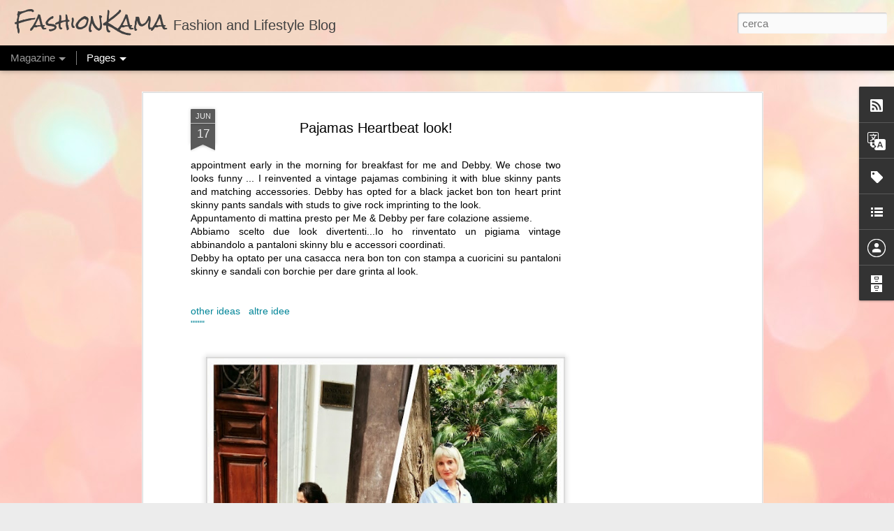

--- FILE ---
content_type: text/html; charset=utf-8
request_url: https://www.google.com/recaptcha/api2/aframe
body_size: 267
content:
<!DOCTYPE HTML><html><head><meta http-equiv="content-type" content="text/html; charset=UTF-8"></head><body><script nonce="bsoSW8q6pjzEBbnRp5iD7w">/** Anti-fraud and anti-abuse applications only. See google.com/recaptcha */ try{var clients={'sodar':'https://pagead2.googlesyndication.com/pagead/sodar?'};window.addEventListener("message",function(a){try{if(a.source===window.parent){var b=JSON.parse(a.data);var c=clients[b['id']];if(c){var d=document.createElement('img');d.src=c+b['params']+'&rc='+(localStorage.getItem("rc::a")?sessionStorage.getItem("rc::b"):"");window.document.body.appendChild(d);sessionStorage.setItem("rc::e",parseInt(sessionStorage.getItem("rc::e")||0)+1);localStorage.setItem("rc::h",'1769078508579');}}}catch(b){}});window.parent.postMessage("_grecaptcha_ready", "*");}catch(b){}</script></body></html>

--- FILE ---
content_type: text/javascript; charset=UTF-8
request_url: https://www.fashionkama.com/?v=0&action=initial&widgetId=Label3&responseType=js&xssi_token=AOuZoY6okUjqbIS1z-y3W5cqWubJj7BWeA%3A1769078503127
body_size: 454
content:
try {
_WidgetManager._HandleControllerResult('Label3', 'initial',{'title': 'You might also Like', 'display': 'cloud', 'showFreqNumbers': false, 'labels': [{'name': 'ACCESSORIES', 'count': 51, 'cssSize': 4, 'url': 'https://www.fashionkama.com/search/label/ACCESSORIES'}, {'name': 'BAGS \x26amp; SHOES', 'count': 66, 'cssSize': 4, 'url': 'https://www.fashionkama.com/search/label/BAGS%20%26%20SHOES'}, {'name': 'BEACH \x26amp; POOL WEAR', 'count': 11, 'cssSize': 3, 'url': 'https://www.fashionkama.com/search/label/BEACH%20%26%20POOL%20WEAR'}, {'name': 'BEAUTY \x26amp; MAKE-UP', 'count': 19, 'cssSize': 3, 'url': 'https://www.fashionkama.com/search/label/BEAUTY%20%26%20MAKE-UP'}, {'name': 'CHALLENGES \x26amp; HEALTHCARE', 'count': 1, 'cssSize': 1, 'url': 'https://www.fashionkama.com/search/label/CHALLENGES%20%26%20HEALTHCARE'}, {'name': 'CLUB', 'count': 1, 'cssSize': 1, 'url': 'https://www.fashionkama.com/search/label/CLUB'}, {'name': 'FASHION \x26amp; ART', 'count': 7, 'cssSize': 2, 'url': 'https://www.fashionkama.com/search/label/FASHION%20%26%20ART'}, {'name': 'Fashion \x26amp; FOOD', 'count': 2, 'cssSize': 2, 'url': 'https://www.fashionkama.com/search/label/Fashion%20%26%20FOOD'}, {'name': 'FASHION COLLECTION', 'count': 13, 'cssSize': 3, 'url': 'https://www.fashionkama.com/search/label/FASHION%20COLLECTION'}, {'name': 'Fashion e Eco', 'count': 2, 'cssSize': 2, 'url': 'https://www.fashionkama.com/search/label/Fashion%20e%20Eco'}, {'name': 'FASHION EVENTS', 'count': 17, 'cssSize': 3, 'url': 'https://www.fashionkama.com/search/label/FASHION%20EVENTS'}, {'name': 'Fashion Restaurant', 'count': 2, 'cssSize': 2, 'url': 'https://www.fashionkama.com/search/label/Fashion%20Restaurant'}, {'name': 'FASHION SHOWS', 'count': 15, 'cssSize': 3, 'url': 'https://www.fashionkama.com/search/label/FASHION%20SHOWS'}, {'name': 'FASHION WEEK', 'count': 4, 'cssSize': 2, 'url': 'https://www.fashionkama.com/search/label/FASHION%20WEEK'}, {'name': 'FASHION\x26amp;DESIGN', 'count': 3, 'cssSize': 2, 'url': 'https://www.fashionkama.com/search/label/FASHION%26DESIGN'}, {'name': 'LIFESTYLE', 'count': 7, 'cssSize': 2, 'url': 'https://www.fashionkama.com/search/label/LIFESTYLE'}, {'name': 'LOOKof theNIGHT', 'count': 17, 'cssSize': 3, 'url': 'https://www.fashionkama.com/search/label/LOOKof%20theNIGHT'}, {'name': 'MEN\x26#39;S FASHION', 'count': 4, 'cssSize': 2, 'url': 'https://www.fashionkama.com/search/label/MEN%27S%20FASHION'}, {'name': 'NEWS', 'count': 1, 'cssSize': 1, 'url': 'https://www.fashionkama.com/search/label/NEWS'}, {'name': 'OUTFIT', 'count': 201, 'cssSize': 5, 'url': 'https://www.fashionkama.com/search/label/OUTFIT'}, {'name': 'PLACE TO BE', 'count': 4, 'cssSize': 2, 'url': 'https://www.fashionkama.com/search/label/PLACE%20TO%20BE'}, {'name': 'SHOPPING', 'count': 96, 'cssSize': 4, 'url': 'https://www.fashionkama.com/search/label/SHOPPING'}, {'name': 'SPORT\x26amp;FASHION', 'count': 3, 'cssSize': 2, 'url': 'https://www.fashionkama.com/search/label/SPORT%26FASHION'}, {'name': 'STREET STYLE', 'count': 22, 'cssSize': 3, 'url': 'https://www.fashionkama.com/search/label/STREET%20STYLE'}, {'name': 'TRAVEL', 'count': 4, 'cssSize': 2, 'url': 'https://www.fashionkama.com/search/label/TRAVEL'}, {'name': 'TRENDS', 'count': 41, 'cssSize': 4, 'url': 'https://www.fashionkama.com/search/label/TRENDS'}, {'name': 'VINTAGE STYLE', 'count': 7, 'cssSize': 2, 'url': 'https://www.fashionkama.com/search/label/VINTAGE%20STYLE'}]});
} catch (e) {
  if (typeof log != 'undefined') {
    log('HandleControllerResult failed: ' + e);
  }
}


--- FILE ---
content_type: text/javascript; charset=UTF-8
request_url: https://www.fashionkama.com/?v=0&action=initial&widgetId=BlogArchive1&responseType=js&xssi_token=AOuZoY6okUjqbIS1z-y3W5cqWubJj7BWeA%3A1769078503127
body_size: 1167
content:
try {
_WidgetManager._HandleControllerResult('BlogArchive1', 'initial',{'url': 'https://www.fashionkama.com/search?updated-min\x3d1970-01-01T01:00:00%2B01:00\x26updated-max\x3d292278994-08-17T07:12:55Z\x26max-results\x3d50', 'name': 'All Posts', 'expclass': 'expanded', 'toggleId': 'ALL-0', 'post-count': 280, 'data': [{'url': 'https://www.fashionkama.com/2023/', 'name': '2023', 'expclass': 'expanded', 'toggleId': 'YEARLY-1672527600000', 'post-count': 3, 'data': [{'url': 'https://www.fashionkama.com/2023/04/', 'name': 'aprile', 'expclass': 'expanded', 'toggleId': 'MONTHLY-1680300000000', 'post-count': 1, 'posts': [{'title': 'Top 3 Fashion Must Have for Spring 2023 / Top 3 Mu...', 'url': 'https://www.fashionkama.com/2023/04/top-3-fashion-must-have-for-spring-2023.html'}]}, {'url': 'https://www.fashionkama.com/2023/02/', 'name': 'febbraio', 'expclass': 'collapsed', 'toggleId': 'MONTHLY-1675206000000', 'post-count': 1}, {'url': 'https://www.fashionkama.com/2023/01/', 'name': 'gennaio', 'expclass': 'collapsed', 'toggleId': 'MONTHLY-1672527600000', 'post-count': 1}]}, {'url': 'https://www.fashionkama.com/2022/', 'name': '2022', 'expclass': 'collapsed', 'toggleId': 'YEARLY-1640991600000', 'post-count': 10, 'data': [{'url': 'https://www.fashionkama.com/2022/12/', 'name': 'dicembre', 'expclass': 'collapsed', 'toggleId': 'MONTHLY-1669849200000', 'post-count': 1}, {'url': 'https://www.fashionkama.com/2022/11/', 'name': 'novembre', 'expclass': 'collapsed', 'toggleId': 'MONTHLY-1667257200000', 'post-count': 1}, {'url': 'https://www.fashionkama.com/2022/10/', 'name': 'ottobre', 'expclass': 'collapsed', 'toggleId': 'MONTHLY-1664575200000', 'post-count': 2}, {'url': 'https://www.fashionkama.com/2022/09/', 'name': 'settembre', 'expclass': 'collapsed', 'toggleId': 'MONTHLY-1661983200000', 'post-count': 3}, {'url': 'https://www.fashionkama.com/2022/06/', 'name': 'giugno', 'expclass': 'collapsed', 'toggleId': 'MONTHLY-1654034400000', 'post-count': 1}, {'url': 'https://www.fashionkama.com/2022/03/', 'name': 'marzo', 'expclass': 'collapsed', 'toggleId': 'MONTHLY-1646089200000', 'post-count': 1}, {'url': 'https://www.fashionkama.com/2022/02/', 'name': 'febbraio', 'expclass': 'collapsed', 'toggleId': 'MONTHLY-1643670000000', 'post-count': 1}]}, {'url': 'https://www.fashionkama.com/2021/', 'name': '2021', 'expclass': 'collapsed', 'toggleId': 'YEARLY-1609455600000', 'post-count': 13, 'data': [{'url': 'https://www.fashionkama.com/2021/12/', 'name': 'dicembre', 'expclass': 'collapsed', 'toggleId': 'MONTHLY-1638313200000', 'post-count': 3}, {'url': 'https://www.fashionkama.com/2021/11/', 'name': 'novembre', 'expclass': 'collapsed', 'toggleId': 'MONTHLY-1635721200000', 'post-count': 4}, {'url': 'https://www.fashionkama.com/2021/07/', 'name': 'luglio', 'expclass': 'collapsed', 'toggleId': 'MONTHLY-1625090400000', 'post-count': 1}, {'url': 'https://www.fashionkama.com/2021/06/', 'name': 'giugno', 'expclass': 'collapsed', 'toggleId': 'MONTHLY-1622498400000', 'post-count': 1}, {'url': 'https://www.fashionkama.com/2021/04/', 'name': 'aprile', 'expclass': 'collapsed', 'toggleId': 'MONTHLY-1617228000000', 'post-count': 1}, {'url': 'https://www.fashionkama.com/2021/03/', 'name': 'marzo', 'expclass': 'collapsed', 'toggleId': 'MONTHLY-1614553200000', 'post-count': 1}, {'url': 'https://www.fashionkama.com/2021/01/', 'name': 'gennaio', 'expclass': 'collapsed', 'toggleId': 'MONTHLY-1609455600000', 'post-count': 2}]}, {'url': 'https://www.fashionkama.com/2020/', 'name': '2020', 'expclass': 'collapsed', 'toggleId': 'YEARLY-1577833200000', 'post-count': 13, 'data': [{'url': 'https://www.fashionkama.com/2020/12/', 'name': 'dicembre', 'expclass': 'collapsed', 'toggleId': 'MONTHLY-1606777200000', 'post-count': 2}, {'url': 'https://www.fashionkama.com/2020/11/', 'name': 'novembre', 'expclass': 'collapsed', 'toggleId': 'MONTHLY-1604185200000', 'post-count': 5}, {'url': 'https://www.fashionkama.com/2020/09/', 'name': 'settembre', 'expclass': 'collapsed', 'toggleId': 'MONTHLY-1598911200000', 'post-count': 1}, {'url': 'https://www.fashionkama.com/2020/07/', 'name': 'luglio', 'expclass': 'collapsed', 'toggleId': 'MONTHLY-1593554400000', 'post-count': 1}, {'url': 'https://www.fashionkama.com/2020/04/', 'name': 'aprile', 'expclass': 'collapsed', 'toggleId': 'MONTHLY-1585692000000', 'post-count': 1}, {'url': 'https://www.fashionkama.com/2020/01/', 'name': 'gennaio', 'expclass': 'collapsed', 'toggleId': 'MONTHLY-1577833200000', 'post-count': 3}]}, {'url': 'https://www.fashionkama.com/2019/', 'name': '2019', 'expclass': 'collapsed', 'toggleId': 'YEARLY-1546297200000', 'post-count': 20, 'data': [{'url': 'https://www.fashionkama.com/2019/12/', 'name': 'dicembre', 'expclass': 'collapsed', 'toggleId': 'MONTHLY-1575154800000', 'post-count': 1}, {'url': 'https://www.fashionkama.com/2019/11/', 'name': 'novembre', 'expclass': 'collapsed', 'toggleId': 'MONTHLY-1572562800000', 'post-count': 2}, {'url': 'https://www.fashionkama.com/2019/10/', 'name': 'ottobre', 'expclass': 'collapsed', 'toggleId': 'MONTHLY-1569880800000', 'post-count': 2}, {'url': 'https://www.fashionkama.com/2019/09/', 'name': 'settembre', 'expclass': 'collapsed', 'toggleId': 'MONTHLY-1567288800000', 'post-count': 1}, {'url': 'https://www.fashionkama.com/2019/06/', 'name': 'giugno', 'expclass': 'collapsed', 'toggleId': 'MONTHLY-1559340000000', 'post-count': 1}, {'url': 'https://www.fashionkama.com/2019/05/', 'name': 'maggio', 'expclass': 'collapsed', 'toggleId': 'MONTHLY-1556661600000', 'post-count': 1}, {'url': 'https://www.fashionkama.com/2019/04/', 'name': 'aprile', 'expclass': 'collapsed', 'toggleId': 'MONTHLY-1554069600000', 'post-count': 4}, {'url': 'https://www.fashionkama.com/2019/03/', 'name': 'marzo', 'expclass': 'collapsed', 'toggleId': 'MONTHLY-1551394800000', 'post-count': 4}, {'url': 'https://www.fashionkama.com/2019/02/', 'name': 'febbraio', 'expclass': 'collapsed', 'toggleId': 'MONTHLY-1548975600000', 'post-count': 2}, {'url': 'https://www.fashionkama.com/2019/01/', 'name': 'gennaio', 'expclass': 'collapsed', 'toggleId': 'MONTHLY-1546297200000', 'post-count': 2}]}, {'url': 'https://www.fashionkama.com/2018/', 'name': '2018', 'expclass': 'collapsed', 'toggleId': 'YEARLY-1514761200000', 'post-count': 12, 'data': [{'url': 'https://www.fashionkama.com/2018/12/', 'name': 'dicembre', 'expclass': 'collapsed', 'toggleId': 'MONTHLY-1543618800000', 'post-count': 1}, {'url': 'https://www.fashionkama.com/2018/11/', 'name': 'novembre', 'expclass': 'collapsed', 'toggleId': 'MONTHLY-1541026800000', 'post-count': 2}, {'url': 'https://www.fashionkama.com/2018/10/', 'name': 'ottobre', 'expclass': 'collapsed', 'toggleId': 'MONTHLY-1538344800000', 'post-count': 2}, {'url': 'https://www.fashionkama.com/2018/09/', 'name': 'settembre', 'expclass': 'collapsed', 'toggleId': 'MONTHLY-1535752800000', 'post-count': 1}, {'url': 'https://www.fashionkama.com/2018/04/', 'name': 'aprile', 'expclass': 'collapsed', 'toggleId': 'MONTHLY-1522533600000', 'post-count': 1}, {'url': 'https://www.fashionkama.com/2018/03/', 'name': 'marzo', 'expclass': 'collapsed', 'toggleId': 'MONTHLY-1519858800000', 'post-count': 3}, {'url': 'https://www.fashionkama.com/2018/01/', 'name': 'gennaio', 'expclass': 'collapsed', 'toggleId': 'MONTHLY-1514761200000', 'post-count': 2}]}, {'url': 'https://www.fashionkama.com/2017/', 'name': '2017', 'expclass': 'collapsed', 'toggleId': 'YEARLY-1483225200000', 'post-count': 33, 'data': [{'url': 'https://www.fashionkama.com/2017/12/', 'name': 'dicembre', 'expclass': 'collapsed', 'toggleId': 'MONTHLY-1512082800000', 'post-count': 3}, {'url': 'https://www.fashionkama.com/2017/11/', 'name': 'novembre', 'expclass': 'collapsed', 'toggleId': 'MONTHLY-1509490800000', 'post-count': 3}, {'url': 'https://www.fashionkama.com/2017/10/', 'name': 'ottobre', 'expclass': 'collapsed', 'toggleId': 'MONTHLY-1506808800000', 'post-count': 2}, {'url': 'https://www.fashionkama.com/2017/09/', 'name': 'settembre', 'expclass': 'collapsed', 'toggleId': 'MONTHLY-1504216800000', 'post-count': 2}, {'url': 'https://www.fashionkama.com/2017/07/', 'name': 'luglio', 'expclass': 'collapsed', 'toggleId': 'MONTHLY-1498860000000', 'post-count': 2}, {'url': 'https://www.fashionkama.com/2017/06/', 'name': 'giugno', 'expclass': 'collapsed', 'toggleId': 'MONTHLY-1496268000000', 'post-count': 2}, {'url': 'https://www.fashionkama.com/2017/05/', 'name': 'maggio', 'expclass': 'collapsed', 'toggleId': 'MONTHLY-1493589600000', 'post-count': 3}, {'url': 'https://www.fashionkama.com/2017/04/', 'name': 'aprile', 'expclass': 'collapsed', 'toggleId': 'MONTHLY-1490997600000', 'post-count': 4}, {'url': 'https://www.fashionkama.com/2017/03/', 'name': 'marzo', 'expclass': 'collapsed', 'toggleId': 'MONTHLY-1488322800000', 'post-count': 3}, {'url': 'https://www.fashionkama.com/2017/02/', 'name': 'febbraio', 'expclass': 'collapsed', 'toggleId': 'MONTHLY-1485903600000', 'post-count': 5}, {'url': 'https://www.fashionkama.com/2017/01/', 'name': 'gennaio', 'expclass': 'collapsed', 'toggleId': 'MONTHLY-1483225200000', 'post-count': 4}]}, {'url': 'https://www.fashionkama.com/2016/', 'name': '2016', 'expclass': 'collapsed', 'toggleId': 'YEARLY-1451602800000', 'post-count': 62, 'data': [{'url': 'https://www.fashionkama.com/2016/12/', 'name': 'dicembre', 'expclass': 'collapsed', 'toggleId': 'MONTHLY-1480546800000', 'post-count': 4}, {'url': 'https://www.fashionkama.com/2016/11/', 'name': 'novembre', 'expclass': 'collapsed', 'toggleId': 'MONTHLY-1477954800000', 'post-count': 4}, {'url': 'https://www.fashionkama.com/2016/10/', 'name': 'ottobre', 'expclass': 'collapsed', 'toggleId': 'MONTHLY-1475272800000', 'post-count': 7}, {'url': 'https://www.fashionkama.com/2016/09/', 'name': 'settembre', 'expclass': 'collapsed', 'toggleId': 'MONTHLY-1472680800000', 'post-count': 6}, {'url': 'https://www.fashionkama.com/2016/08/', 'name': 'agosto', 'expclass': 'collapsed', 'toggleId': 'MONTHLY-1470002400000', 'post-count': 5}, {'url': 'https://www.fashionkama.com/2016/07/', 'name': 'luglio', 'expclass': 'collapsed', 'toggleId': 'MONTHLY-1467324000000', 'post-count': 3}, {'url': 'https://www.fashionkama.com/2016/06/', 'name': 'giugno', 'expclass': 'collapsed', 'toggleId': 'MONTHLY-1464732000000', 'post-count': 4}, {'url': 'https://www.fashionkama.com/2016/05/', 'name': 'maggio', 'expclass': 'collapsed', 'toggleId': 'MONTHLY-1462053600000', 'post-count': 6}, {'url': 'https://www.fashionkama.com/2016/04/', 'name': 'aprile', 'expclass': 'collapsed', 'toggleId': 'MONTHLY-1459461600000', 'post-count': 5}, {'url': 'https://www.fashionkama.com/2016/03/', 'name': 'marzo', 'expclass': 'collapsed', 'toggleId': 'MONTHLY-1456786800000', 'post-count': 5}, {'url': 'https://www.fashionkama.com/2016/02/', 'name': 'febbraio', 'expclass': 'collapsed', 'toggleId': 'MONTHLY-1454281200000', 'post-count': 6}, {'url': 'https://www.fashionkama.com/2016/01/', 'name': 'gennaio', 'expclass': 'collapsed', 'toggleId': 'MONTHLY-1451602800000', 'post-count': 7}]}, {'url': 'https://www.fashionkama.com/2015/', 'name': '2015', 'expclass': 'collapsed', 'toggleId': 'YEARLY-1420066800000', 'post-count': 73, 'data': [{'url': 'https://www.fashionkama.com/2015/12/', 'name': 'dicembre', 'expclass': 'collapsed', 'toggleId': 'MONTHLY-1448924400000', 'post-count': 5}, {'url': 'https://www.fashionkama.com/2015/11/', 'name': 'novembre', 'expclass': 'collapsed', 'toggleId': 'MONTHLY-1446332400000', 'post-count': 4}, {'url': 'https://www.fashionkama.com/2015/10/', 'name': 'ottobre', 'expclass': 'collapsed', 'toggleId': 'MONTHLY-1443650400000', 'post-count': 9}, {'url': 'https://www.fashionkama.com/2015/09/', 'name': 'settembre', 'expclass': 'collapsed', 'toggleId': 'MONTHLY-1441058400000', 'post-count': 9}, {'url': 'https://www.fashionkama.com/2015/08/', 'name': 'agosto', 'expclass': 'collapsed', 'toggleId': 'MONTHLY-1438380000000', 'post-count': 7}, {'url': 'https://www.fashionkama.com/2015/07/', 'name': 'luglio', 'expclass': 'collapsed', 'toggleId': 'MONTHLY-1435701600000', 'post-count': 6}, {'url': 'https://www.fashionkama.com/2015/06/', 'name': 'giugno', 'expclass': 'collapsed', 'toggleId': 'MONTHLY-1433109600000', 'post-count': 6}, {'url': 'https://www.fashionkama.com/2015/05/', 'name': 'maggio', 'expclass': 'collapsed', 'toggleId': 'MONTHLY-1430431200000', 'post-count': 4}, {'url': 'https://www.fashionkama.com/2015/04/', 'name': 'aprile', 'expclass': 'collapsed', 'toggleId': 'MONTHLY-1427839200000', 'post-count': 3}, {'url': 'https://www.fashionkama.com/2015/03/', 'name': 'marzo', 'expclass': 'collapsed', 'toggleId': 'MONTHLY-1425164400000', 'post-count': 8}, {'url': 'https://www.fashionkama.com/2015/02/', 'name': 'febbraio', 'expclass': 'collapsed', 'toggleId': 'MONTHLY-1422745200000', 'post-count': 5}, {'url': 'https://www.fashionkama.com/2015/01/', 'name': 'gennaio', 'expclass': 'collapsed', 'toggleId': 'MONTHLY-1420066800000', 'post-count': 7}]}, {'url': 'https://www.fashionkama.com/2014/', 'name': '2014', 'expclass': 'collapsed', 'toggleId': 'YEARLY-1388530800000', 'post-count': 41, 'data': [{'url': 'https://www.fashionkama.com/2014/12/', 'name': 'dicembre', 'expclass': 'collapsed', 'toggleId': 'MONTHLY-1417388400000', 'post-count': 3}, {'url': 'https://www.fashionkama.com/2014/11/', 'name': 'novembre', 'expclass': 'collapsed', 'toggleId': 'MONTHLY-1414796400000', 'post-count': 4}, {'url': 'https://www.fashionkama.com/2014/10/', 'name': 'ottobre', 'expclass': 'collapsed', 'toggleId': 'MONTHLY-1412114400000', 'post-count': 3}, {'url': 'https://www.fashionkama.com/2014/09/', 'name': 'settembre', 'expclass': 'collapsed', 'toggleId': 'MONTHLY-1409522400000', 'post-count': 6}, {'url': 'https://www.fashionkama.com/2014/08/', 'name': 'agosto', 'expclass': 'collapsed', 'toggleId': 'MONTHLY-1406844000000', 'post-count': 6}, {'url': 'https://www.fashionkama.com/2014/07/', 'name': 'luglio', 'expclass': 'collapsed', 'toggleId': 'MONTHLY-1404165600000', 'post-count': 10}, {'url': 'https://www.fashionkama.com/2014/06/', 'name': 'giugno', 'expclass': 'collapsed', 'toggleId': 'MONTHLY-1401573600000', 'post-count': 9}]}], 'toggleopen': 'MONTHLY-1680300000000', 'style': 'HIERARCHY', 'title': 'Archivio blog'});
} catch (e) {
  if (typeof log != 'undefined') {
    log('HandleControllerResult failed: ' + e);
  }
}


--- FILE ---
content_type: text/javascript; charset=UTF-8
request_url: https://www.fashionkama.com/?v=0&action=initial&widgetId=BlogArchive1&responseType=js&xssi_token=AOuZoY6okUjqbIS1z-y3W5cqWubJj7BWeA%3A1769078503127
body_size: 1247
content:
try {
_WidgetManager._HandleControllerResult('BlogArchive1', 'initial',{'url': 'https://www.fashionkama.com/search?updated-min\x3d1970-01-01T01:00:00%2B01:00\x26updated-max\x3d292278994-08-17T07:12:55Z\x26max-results\x3d50', 'name': 'All Posts', 'expclass': 'expanded', 'toggleId': 'ALL-0', 'post-count': 280, 'data': [{'url': 'https://www.fashionkama.com/2023/', 'name': '2023', 'expclass': 'expanded', 'toggleId': 'YEARLY-1672527600000', 'post-count': 3, 'data': [{'url': 'https://www.fashionkama.com/2023/04/', 'name': 'aprile', 'expclass': 'expanded', 'toggleId': 'MONTHLY-1680300000000', 'post-count': 1, 'posts': [{'title': 'Top 3 Fashion Must Have for Spring 2023 / Top 3 Mu...', 'url': 'https://www.fashionkama.com/2023/04/top-3-fashion-must-have-for-spring-2023.html'}]}, {'url': 'https://www.fashionkama.com/2023/02/', 'name': 'febbraio', 'expclass': 'collapsed', 'toggleId': 'MONTHLY-1675206000000', 'post-count': 1}, {'url': 'https://www.fashionkama.com/2023/01/', 'name': 'gennaio', 'expclass': 'collapsed', 'toggleId': 'MONTHLY-1672527600000', 'post-count': 1}]}, {'url': 'https://www.fashionkama.com/2022/', 'name': '2022', 'expclass': 'collapsed', 'toggleId': 'YEARLY-1640991600000', 'post-count': 10, 'data': [{'url': 'https://www.fashionkama.com/2022/12/', 'name': 'dicembre', 'expclass': 'collapsed', 'toggleId': 'MONTHLY-1669849200000', 'post-count': 1}, {'url': 'https://www.fashionkama.com/2022/11/', 'name': 'novembre', 'expclass': 'collapsed', 'toggleId': 'MONTHLY-1667257200000', 'post-count': 1}, {'url': 'https://www.fashionkama.com/2022/10/', 'name': 'ottobre', 'expclass': 'collapsed', 'toggleId': 'MONTHLY-1664575200000', 'post-count': 2}, {'url': 'https://www.fashionkama.com/2022/09/', 'name': 'settembre', 'expclass': 'collapsed', 'toggleId': 'MONTHLY-1661983200000', 'post-count': 3}, {'url': 'https://www.fashionkama.com/2022/06/', 'name': 'giugno', 'expclass': 'collapsed', 'toggleId': 'MONTHLY-1654034400000', 'post-count': 1}, {'url': 'https://www.fashionkama.com/2022/03/', 'name': 'marzo', 'expclass': 'collapsed', 'toggleId': 'MONTHLY-1646089200000', 'post-count': 1}, {'url': 'https://www.fashionkama.com/2022/02/', 'name': 'febbraio', 'expclass': 'collapsed', 'toggleId': 'MONTHLY-1643670000000', 'post-count': 1}]}, {'url': 'https://www.fashionkama.com/2021/', 'name': '2021', 'expclass': 'collapsed', 'toggleId': 'YEARLY-1609455600000', 'post-count': 13, 'data': [{'url': 'https://www.fashionkama.com/2021/12/', 'name': 'dicembre', 'expclass': 'collapsed', 'toggleId': 'MONTHLY-1638313200000', 'post-count': 3}, {'url': 'https://www.fashionkama.com/2021/11/', 'name': 'novembre', 'expclass': 'collapsed', 'toggleId': 'MONTHLY-1635721200000', 'post-count': 4}, {'url': 'https://www.fashionkama.com/2021/07/', 'name': 'luglio', 'expclass': 'collapsed', 'toggleId': 'MONTHLY-1625090400000', 'post-count': 1}, {'url': 'https://www.fashionkama.com/2021/06/', 'name': 'giugno', 'expclass': 'collapsed', 'toggleId': 'MONTHLY-1622498400000', 'post-count': 1}, {'url': 'https://www.fashionkama.com/2021/04/', 'name': 'aprile', 'expclass': 'collapsed', 'toggleId': 'MONTHLY-1617228000000', 'post-count': 1}, {'url': 'https://www.fashionkama.com/2021/03/', 'name': 'marzo', 'expclass': 'collapsed', 'toggleId': 'MONTHLY-1614553200000', 'post-count': 1}, {'url': 'https://www.fashionkama.com/2021/01/', 'name': 'gennaio', 'expclass': 'collapsed', 'toggleId': 'MONTHLY-1609455600000', 'post-count': 2}]}, {'url': 'https://www.fashionkama.com/2020/', 'name': '2020', 'expclass': 'collapsed', 'toggleId': 'YEARLY-1577833200000', 'post-count': 13, 'data': [{'url': 'https://www.fashionkama.com/2020/12/', 'name': 'dicembre', 'expclass': 'collapsed', 'toggleId': 'MONTHLY-1606777200000', 'post-count': 2}, {'url': 'https://www.fashionkama.com/2020/11/', 'name': 'novembre', 'expclass': 'collapsed', 'toggleId': 'MONTHLY-1604185200000', 'post-count': 5}, {'url': 'https://www.fashionkama.com/2020/09/', 'name': 'settembre', 'expclass': 'collapsed', 'toggleId': 'MONTHLY-1598911200000', 'post-count': 1}, {'url': 'https://www.fashionkama.com/2020/07/', 'name': 'luglio', 'expclass': 'collapsed', 'toggleId': 'MONTHLY-1593554400000', 'post-count': 1}, {'url': 'https://www.fashionkama.com/2020/04/', 'name': 'aprile', 'expclass': 'collapsed', 'toggleId': 'MONTHLY-1585692000000', 'post-count': 1}, {'url': 'https://www.fashionkama.com/2020/01/', 'name': 'gennaio', 'expclass': 'collapsed', 'toggleId': 'MONTHLY-1577833200000', 'post-count': 3}]}, {'url': 'https://www.fashionkama.com/2019/', 'name': '2019', 'expclass': 'collapsed', 'toggleId': 'YEARLY-1546297200000', 'post-count': 20, 'data': [{'url': 'https://www.fashionkama.com/2019/12/', 'name': 'dicembre', 'expclass': 'collapsed', 'toggleId': 'MONTHLY-1575154800000', 'post-count': 1}, {'url': 'https://www.fashionkama.com/2019/11/', 'name': 'novembre', 'expclass': 'collapsed', 'toggleId': 'MONTHLY-1572562800000', 'post-count': 2}, {'url': 'https://www.fashionkama.com/2019/10/', 'name': 'ottobre', 'expclass': 'collapsed', 'toggleId': 'MONTHLY-1569880800000', 'post-count': 2}, {'url': 'https://www.fashionkama.com/2019/09/', 'name': 'settembre', 'expclass': 'collapsed', 'toggleId': 'MONTHLY-1567288800000', 'post-count': 1}, {'url': 'https://www.fashionkama.com/2019/06/', 'name': 'giugno', 'expclass': 'collapsed', 'toggleId': 'MONTHLY-1559340000000', 'post-count': 1}, {'url': 'https://www.fashionkama.com/2019/05/', 'name': 'maggio', 'expclass': 'collapsed', 'toggleId': 'MONTHLY-1556661600000', 'post-count': 1}, {'url': 'https://www.fashionkama.com/2019/04/', 'name': 'aprile', 'expclass': 'collapsed', 'toggleId': 'MONTHLY-1554069600000', 'post-count': 4}, {'url': 'https://www.fashionkama.com/2019/03/', 'name': 'marzo', 'expclass': 'collapsed', 'toggleId': 'MONTHLY-1551394800000', 'post-count': 4}, {'url': 'https://www.fashionkama.com/2019/02/', 'name': 'febbraio', 'expclass': 'collapsed', 'toggleId': 'MONTHLY-1548975600000', 'post-count': 2}, {'url': 'https://www.fashionkama.com/2019/01/', 'name': 'gennaio', 'expclass': 'collapsed', 'toggleId': 'MONTHLY-1546297200000', 'post-count': 2}]}, {'url': 'https://www.fashionkama.com/2018/', 'name': '2018', 'expclass': 'collapsed', 'toggleId': 'YEARLY-1514761200000', 'post-count': 12, 'data': [{'url': 'https://www.fashionkama.com/2018/12/', 'name': 'dicembre', 'expclass': 'collapsed', 'toggleId': 'MONTHLY-1543618800000', 'post-count': 1}, {'url': 'https://www.fashionkama.com/2018/11/', 'name': 'novembre', 'expclass': 'collapsed', 'toggleId': 'MONTHLY-1541026800000', 'post-count': 2}, {'url': 'https://www.fashionkama.com/2018/10/', 'name': 'ottobre', 'expclass': 'collapsed', 'toggleId': 'MONTHLY-1538344800000', 'post-count': 2}, {'url': 'https://www.fashionkama.com/2018/09/', 'name': 'settembre', 'expclass': 'collapsed', 'toggleId': 'MONTHLY-1535752800000', 'post-count': 1}, {'url': 'https://www.fashionkama.com/2018/04/', 'name': 'aprile', 'expclass': 'collapsed', 'toggleId': 'MONTHLY-1522533600000', 'post-count': 1}, {'url': 'https://www.fashionkama.com/2018/03/', 'name': 'marzo', 'expclass': 'collapsed', 'toggleId': 'MONTHLY-1519858800000', 'post-count': 3}, {'url': 'https://www.fashionkama.com/2018/01/', 'name': 'gennaio', 'expclass': 'collapsed', 'toggleId': 'MONTHLY-1514761200000', 'post-count': 2}]}, {'url': 'https://www.fashionkama.com/2017/', 'name': '2017', 'expclass': 'collapsed', 'toggleId': 'YEARLY-1483225200000', 'post-count': 33, 'data': [{'url': 'https://www.fashionkama.com/2017/12/', 'name': 'dicembre', 'expclass': 'collapsed', 'toggleId': 'MONTHLY-1512082800000', 'post-count': 3}, {'url': 'https://www.fashionkama.com/2017/11/', 'name': 'novembre', 'expclass': 'collapsed', 'toggleId': 'MONTHLY-1509490800000', 'post-count': 3}, {'url': 'https://www.fashionkama.com/2017/10/', 'name': 'ottobre', 'expclass': 'collapsed', 'toggleId': 'MONTHLY-1506808800000', 'post-count': 2}, {'url': 'https://www.fashionkama.com/2017/09/', 'name': 'settembre', 'expclass': 'collapsed', 'toggleId': 'MONTHLY-1504216800000', 'post-count': 2}, {'url': 'https://www.fashionkama.com/2017/07/', 'name': 'luglio', 'expclass': 'collapsed', 'toggleId': 'MONTHLY-1498860000000', 'post-count': 2}, {'url': 'https://www.fashionkama.com/2017/06/', 'name': 'giugno', 'expclass': 'collapsed', 'toggleId': 'MONTHLY-1496268000000', 'post-count': 2}, {'url': 'https://www.fashionkama.com/2017/05/', 'name': 'maggio', 'expclass': 'collapsed', 'toggleId': 'MONTHLY-1493589600000', 'post-count': 3}, {'url': 'https://www.fashionkama.com/2017/04/', 'name': 'aprile', 'expclass': 'collapsed', 'toggleId': 'MONTHLY-1490997600000', 'post-count': 4}, {'url': 'https://www.fashionkama.com/2017/03/', 'name': 'marzo', 'expclass': 'collapsed', 'toggleId': 'MONTHLY-1488322800000', 'post-count': 3}, {'url': 'https://www.fashionkama.com/2017/02/', 'name': 'febbraio', 'expclass': 'collapsed', 'toggleId': 'MONTHLY-1485903600000', 'post-count': 5}, {'url': 'https://www.fashionkama.com/2017/01/', 'name': 'gennaio', 'expclass': 'collapsed', 'toggleId': 'MONTHLY-1483225200000', 'post-count': 4}]}, {'url': 'https://www.fashionkama.com/2016/', 'name': '2016', 'expclass': 'collapsed', 'toggleId': 'YEARLY-1451602800000', 'post-count': 62, 'data': [{'url': 'https://www.fashionkama.com/2016/12/', 'name': 'dicembre', 'expclass': 'collapsed', 'toggleId': 'MONTHLY-1480546800000', 'post-count': 4}, {'url': 'https://www.fashionkama.com/2016/11/', 'name': 'novembre', 'expclass': 'collapsed', 'toggleId': 'MONTHLY-1477954800000', 'post-count': 4}, {'url': 'https://www.fashionkama.com/2016/10/', 'name': 'ottobre', 'expclass': 'collapsed', 'toggleId': 'MONTHLY-1475272800000', 'post-count': 7}, {'url': 'https://www.fashionkama.com/2016/09/', 'name': 'settembre', 'expclass': 'collapsed', 'toggleId': 'MONTHLY-1472680800000', 'post-count': 6}, {'url': 'https://www.fashionkama.com/2016/08/', 'name': 'agosto', 'expclass': 'collapsed', 'toggleId': 'MONTHLY-1470002400000', 'post-count': 5}, {'url': 'https://www.fashionkama.com/2016/07/', 'name': 'luglio', 'expclass': 'collapsed', 'toggleId': 'MONTHLY-1467324000000', 'post-count': 3}, {'url': 'https://www.fashionkama.com/2016/06/', 'name': 'giugno', 'expclass': 'collapsed', 'toggleId': 'MONTHLY-1464732000000', 'post-count': 4}, {'url': 'https://www.fashionkama.com/2016/05/', 'name': 'maggio', 'expclass': 'collapsed', 'toggleId': 'MONTHLY-1462053600000', 'post-count': 6}, {'url': 'https://www.fashionkama.com/2016/04/', 'name': 'aprile', 'expclass': 'collapsed', 'toggleId': 'MONTHLY-1459461600000', 'post-count': 5}, {'url': 'https://www.fashionkama.com/2016/03/', 'name': 'marzo', 'expclass': 'collapsed', 'toggleId': 'MONTHLY-1456786800000', 'post-count': 5}, {'url': 'https://www.fashionkama.com/2016/02/', 'name': 'febbraio', 'expclass': 'collapsed', 'toggleId': 'MONTHLY-1454281200000', 'post-count': 6}, {'url': 'https://www.fashionkama.com/2016/01/', 'name': 'gennaio', 'expclass': 'collapsed', 'toggleId': 'MONTHLY-1451602800000', 'post-count': 7}]}, {'url': 'https://www.fashionkama.com/2015/', 'name': '2015', 'expclass': 'collapsed', 'toggleId': 'YEARLY-1420066800000', 'post-count': 73, 'data': [{'url': 'https://www.fashionkama.com/2015/12/', 'name': 'dicembre', 'expclass': 'collapsed', 'toggleId': 'MONTHLY-1448924400000', 'post-count': 5}, {'url': 'https://www.fashionkama.com/2015/11/', 'name': 'novembre', 'expclass': 'collapsed', 'toggleId': 'MONTHLY-1446332400000', 'post-count': 4}, {'url': 'https://www.fashionkama.com/2015/10/', 'name': 'ottobre', 'expclass': 'collapsed', 'toggleId': 'MONTHLY-1443650400000', 'post-count': 9}, {'url': 'https://www.fashionkama.com/2015/09/', 'name': 'settembre', 'expclass': 'collapsed', 'toggleId': 'MONTHLY-1441058400000', 'post-count': 9}, {'url': 'https://www.fashionkama.com/2015/08/', 'name': 'agosto', 'expclass': 'collapsed', 'toggleId': 'MONTHLY-1438380000000', 'post-count': 7}, {'url': 'https://www.fashionkama.com/2015/07/', 'name': 'luglio', 'expclass': 'collapsed', 'toggleId': 'MONTHLY-1435701600000', 'post-count': 6}, {'url': 'https://www.fashionkama.com/2015/06/', 'name': 'giugno', 'expclass': 'collapsed', 'toggleId': 'MONTHLY-1433109600000', 'post-count': 6}, {'url': 'https://www.fashionkama.com/2015/05/', 'name': 'maggio', 'expclass': 'collapsed', 'toggleId': 'MONTHLY-1430431200000', 'post-count': 4}, {'url': 'https://www.fashionkama.com/2015/04/', 'name': 'aprile', 'expclass': 'collapsed', 'toggleId': 'MONTHLY-1427839200000', 'post-count': 3}, {'url': 'https://www.fashionkama.com/2015/03/', 'name': 'marzo', 'expclass': 'collapsed', 'toggleId': 'MONTHLY-1425164400000', 'post-count': 8}, {'url': 'https://www.fashionkama.com/2015/02/', 'name': 'febbraio', 'expclass': 'collapsed', 'toggleId': 'MONTHLY-1422745200000', 'post-count': 5}, {'url': 'https://www.fashionkama.com/2015/01/', 'name': 'gennaio', 'expclass': 'collapsed', 'toggleId': 'MONTHLY-1420066800000', 'post-count': 7}]}, {'url': 'https://www.fashionkama.com/2014/', 'name': '2014', 'expclass': 'collapsed', 'toggleId': 'YEARLY-1388530800000', 'post-count': 41, 'data': [{'url': 'https://www.fashionkama.com/2014/12/', 'name': 'dicembre', 'expclass': 'collapsed', 'toggleId': 'MONTHLY-1417388400000', 'post-count': 3}, {'url': 'https://www.fashionkama.com/2014/11/', 'name': 'novembre', 'expclass': 'collapsed', 'toggleId': 'MONTHLY-1414796400000', 'post-count': 4}, {'url': 'https://www.fashionkama.com/2014/10/', 'name': 'ottobre', 'expclass': 'collapsed', 'toggleId': 'MONTHLY-1412114400000', 'post-count': 3}, {'url': 'https://www.fashionkama.com/2014/09/', 'name': 'settembre', 'expclass': 'collapsed', 'toggleId': 'MONTHLY-1409522400000', 'post-count': 6}, {'url': 'https://www.fashionkama.com/2014/08/', 'name': 'agosto', 'expclass': 'collapsed', 'toggleId': 'MONTHLY-1406844000000', 'post-count': 6}, {'url': 'https://www.fashionkama.com/2014/07/', 'name': 'luglio', 'expclass': 'collapsed', 'toggleId': 'MONTHLY-1404165600000', 'post-count': 10}, {'url': 'https://www.fashionkama.com/2014/06/', 'name': 'giugno', 'expclass': 'collapsed', 'toggleId': 'MONTHLY-1401573600000', 'post-count': 9}]}], 'toggleopen': 'MONTHLY-1680300000000', 'style': 'HIERARCHY', 'title': 'Archivio blog'});
} catch (e) {
  if (typeof log != 'undefined') {
    log('HandleControllerResult failed: ' + e);
  }
}


--- FILE ---
content_type: text/javascript; charset=UTF-8
request_url: https://www.fashionkama.com/?v=0&action=initial&widgetId=BlogList1&responseType=js&xssi_token=AOuZoY6okUjqbIS1z-y3W5cqWubJj7BWeA%3A1769078503127
body_size: 19
content:
try {
_WidgetManager._HandleControllerResult('BlogList1', 'initial',{'title': 'KAMAleontikaMente', 'sortType': 'LAST_UPDATE_DESCENDING', 'numItemsToShow': 0, 'showIcon': true, 'showItemTitle': true, 'showItemSnippet': false, 'showItemThumbnail': false, 'showTimePeriodSinceLastUpdate': false, 'tagName': 'BlogList1-www.fashionkama.com', 'textColor': '#000', 'linkColor': '#00c', 'totalItems': 0, 'showAllText': 'Mostra tutto', 'showNText': 'Mostra 0', 'items': []});
} catch (e) {
  if (typeof log != 'undefined') {
    log('HandleControllerResult failed: ' + e);
  }
}


--- FILE ---
content_type: text/javascript; charset=UTF-8
request_url: https://www.fashionkama.com/?v=0&action=initial&widgetId=Label3&responseType=js&xssi_token=AOuZoY6okUjqbIS1z-y3W5cqWubJj7BWeA%3A1769078503127
body_size: 450
content:
try {
_WidgetManager._HandleControllerResult('Label3', 'initial',{'title': 'You might also Like', 'display': 'cloud', 'showFreqNumbers': false, 'labels': [{'name': 'ACCESSORIES', 'count': 51, 'cssSize': 4, 'url': 'https://www.fashionkama.com/search/label/ACCESSORIES'}, {'name': 'BAGS \x26amp; SHOES', 'count': 66, 'cssSize': 4, 'url': 'https://www.fashionkama.com/search/label/BAGS%20%26%20SHOES'}, {'name': 'BEACH \x26amp; POOL WEAR', 'count': 11, 'cssSize': 3, 'url': 'https://www.fashionkama.com/search/label/BEACH%20%26%20POOL%20WEAR'}, {'name': 'BEAUTY \x26amp; MAKE-UP', 'count': 19, 'cssSize': 3, 'url': 'https://www.fashionkama.com/search/label/BEAUTY%20%26%20MAKE-UP'}, {'name': 'CHALLENGES \x26amp; HEALTHCARE', 'count': 1, 'cssSize': 1, 'url': 'https://www.fashionkama.com/search/label/CHALLENGES%20%26%20HEALTHCARE'}, {'name': 'CLUB', 'count': 1, 'cssSize': 1, 'url': 'https://www.fashionkama.com/search/label/CLUB'}, {'name': 'FASHION \x26amp; ART', 'count': 7, 'cssSize': 2, 'url': 'https://www.fashionkama.com/search/label/FASHION%20%26%20ART'}, {'name': 'Fashion \x26amp; FOOD', 'count': 2, 'cssSize': 2, 'url': 'https://www.fashionkama.com/search/label/Fashion%20%26%20FOOD'}, {'name': 'FASHION COLLECTION', 'count': 13, 'cssSize': 3, 'url': 'https://www.fashionkama.com/search/label/FASHION%20COLLECTION'}, {'name': 'Fashion e Eco', 'count': 2, 'cssSize': 2, 'url': 'https://www.fashionkama.com/search/label/Fashion%20e%20Eco'}, {'name': 'FASHION EVENTS', 'count': 17, 'cssSize': 3, 'url': 'https://www.fashionkama.com/search/label/FASHION%20EVENTS'}, {'name': 'Fashion Restaurant', 'count': 2, 'cssSize': 2, 'url': 'https://www.fashionkama.com/search/label/Fashion%20Restaurant'}, {'name': 'FASHION SHOWS', 'count': 15, 'cssSize': 3, 'url': 'https://www.fashionkama.com/search/label/FASHION%20SHOWS'}, {'name': 'FASHION WEEK', 'count': 4, 'cssSize': 2, 'url': 'https://www.fashionkama.com/search/label/FASHION%20WEEK'}, {'name': 'FASHION\x26amp;DESIGN', 'count': 3, 'cssSize': 2, 'url': 'https://www.fashionkama.com/search/label/FASHION%26DESIGN'}, {'name': 'LIFESTYLE', 'count': 7, 'cssSize': 2, 'url': 'https://www.fashionkama.com/search/label/LIFESTYLE'}, {'name': 'LOOKof theNIGHT', 'count': 17, 'cssSize': 3, 'url': 'https://www.fashionkama.com/search/label/LOOKof%20theNIGHT'}, {'name': 'MEN\x26#39;S FASHION', 'count': 4, 'cssSize': 2, 'url': 'https://www.fashionkama.com/search/label/MEN%27S%20FASHION'}, {'name': 'NEWS', 'count': 1, 'cssSize': 1, 'url': 'https://www.fashionkama.com/search/label/NEWS'}, {'name': 'OUTFIT', 'count': 201, 'cssSize': 5, 'url': 'https://www.fashionkama.com/search/label/OUTFIT'}, {'name': 'PLACE TO BE', 'count': 4, 'cssSize': 2, 'url': 'https://www.fashionkama.com/search/label/PLACE%20TO%20BE'}, {'name': 'SHOPPING', 'count': 96, 'cssSize': 4, 'url': 'https://www.fashionkama.com/search/label/SHOPPING'}, {'name': 'SPORT\x26amp;FASHION', 'count': 3, 'cssSize': 2, 'url': 'https://www.fashionkama.com/search/label/SPORT%26FASHION'}, {'name': 'STREET STYLE', 'count': 22, 'cssSize': 3, 'url': 'https://www.fashionkama.com/search/label/STREET%20STYLE'}, {'name': 'TRAVEL', 'count': 4, 'cssSize': 2, 'url': 'https://www.fashionkama.com/search/label/TRAVEL'}, {'name': 'TRENDS', 'count': 41, 'cssSize': 4, 'url': 'https://www.fashionkama.com/search/label/TRENDS'}, {'name': 'VINTAGE STYLE', 'count': 7, 'cssSize': 2, 'url': 'https://www.fashionkama.com/search/label/VINTAGE%20STYLE'}]});
} catch (e) {
  if (typeof log != 'undefined') {
    log('HandleControllerResult failed: ' + e);
  }
}


--- FILE ---
content_type: text/plain
request_url: https://www.google-analytics.com/j/collect?v=1&_v=j102&a=1218919244&t=pageview&_s=1&dl=https%3A%2F%2Fwww.fashionkama.com%2F2014%2F06%2Fpajamas-heartbeat-look.html&ul=en-us%40posix&dt=FashionKama%3A%20Pajamas%20Heartbeat%20look!&sr=1280x720&vp=1280x720&_u=IEBAAEABAAAAACAAI~&jid=352517240&gjid=87058865&cid=123890269.1769078504&tid=UA-87999113-1&_gid=1776370734.1769078504&_r=1&_slc=1&z=1359238031
body_size: -451
content:
2,cG-LZ3YSF2P5S